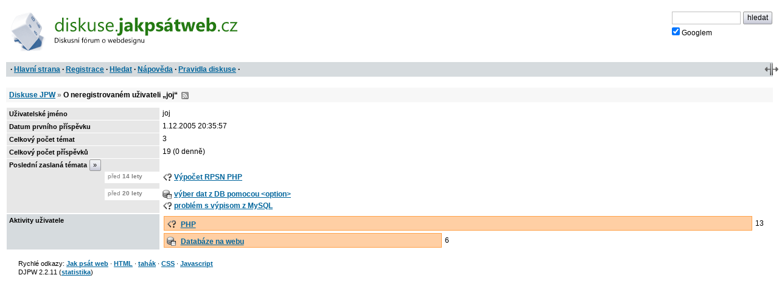

--- FILE ---
content_type: text/html; charset=iso-8859-2
request_url: https://diskuse.jakpsatweb.cz/?action=userinfo&user=joj
body_size: 1885
content:
<!DOCTYPE HTML>

<meta http-equiv="content-type" content="text/html;charset=iso-8859-2">
<title>Diskuse JPW: O neregistrovaném uživateli joj </title>

<meta http-equiv='X-UA-Compatible' content='IE=edge'>
<meta name="viewport" content="width=device-width,initial-scale=1">  
<link href="./templates/djpw.css?v=2.2.11" type="text/css" rel="stylesheet">
<link rel="shortcut icon" href="./icons/favicon-userinfo.ico?v=5" type="image/x-icon" title="">
<link rel="image_src" href="./img/logo-min.png">
<link rel="apple-touch-icon" href="./img/logo-min.png">
<link rel="alternate" type="application/rss+xml" title="RSS Diskuse JPW" href="rss2.php">



<!--
<a href="./" id="logo"><img src="./img/logo.png" width="493" height="109" alt="diskuse.Jak psát web.cz - Diskusní fórum o webdesignu"></a>
-->
<a href="./" id="logo">
  <img src="./img/logo.svg" width="300" height="44" alt="diskuse.Jak psát web.cz - Diskusní fórum o webdesignu">
</a>

<form class="topsearch" action="?" method="post">
    <input type="text" size="13" maxlength="100" name="searchFor" value="" tabindex="9">
    <input type="submit" value="hledat" tabindex="9" class="submit button"><br>
    <label for="google" class="google"><input type="checkbox" name="google" id="google" tabindex="9" checked>Googlem</label>
    <input type="hidden" name="action" value="search">
    <input type="hidden"  name="days" value="100" >
    <input type="hidden" name="searchWhere" value="0">
    <input type="hidden" name="searchHow" value="0">
</form>



<div id="panel">
  <div id="panel-obal-obalu">
  <div id="panel-obal">
<p id="menu">&nbsp;&middot; <a href="./?">Hlavní strana</a> &middot; <a href="./?action=registernew">Registrace</a> &middot; <a href="./?action=search">Hledat</a> &middot; <a href="./?action=manual">Nápověda</a> &middot; <a href="./rules.htm">Pravidla diskuse</a> &middot;</p>
  </div>
  </div>
</div>

<script src="./templates/djpw.js?v=2.2.11" charset="utf-8" type="text/javascript"></script>


<div class="content"><div class="breadcrumb internal"><a href="./?">Diskuse JPW</a> <b>&raquo;</b> 
  <h1>O neregistrovaném uživateli &bdquo;joj&ldquo;</h1>
  &nbsp;<a href="rss2.php?user=joj" class="rss">RSS</a>
</div>

<!-- <script type="text/javascript" src="https://www.google.com/jsapi"></script> -->


<table class="forums noreg usrinfo">
<tr>
  <th width="20%" valign="top">Uživatelské jméno</th>
  <td width="80%" valign="top"><div>joj</div></td>
</tr>
<tr>
  <th width="20%" valign="top">Datum prvního příspěvku</th>
  <td width="80%" valign="top"><div>1.12.2005 20:35:57</div></td>
</tr>
<tr>
  <th width="20%" valign="top">Celkový počet témat</th>
  <td width="80%" valign="top"><div>3</div></td>
</tr>
<tr>
  <th width="20%" valign="top">Celkový počet příspěvků</th>
  <td width="80%" valign="top"><div>19 (0 denně)</div></td>
</tr>
<tr>
  <th width="20%" valign="top">Poslední zaslaná témata <a class=button href='?action=userinfo&user=joj&amp;vse' title='Více zaslaných témat'>&raquo;</a></th>
  <td width="80%" valign="top"><div><ul class="userLastItems"><li class="ago">před <b>14&nbsp;lety</b><li><a href='?action=vtopic&amp;forum=9' title='Výpočet RPSN PHP' class='ico'><span class='icon forum9'></span></a>&nbsp;<a href="./?action=vthread&amp;forum=9&amp;topic=129846">Výpočet RPSN PHP</a>
<li class="ago">před <b>20&nbsp;lety</b><li><a href='?action=vtopic&amp;forum=28' title='výber dat z DB pomocou &lt;option&gt;' class='ico'><span class='icon forum28'></span></a>&nbsp;<a href="./?action=vthread&amp;forum=28&amp;topic=23430">výber dat z DB pomocou &lt;option&gt;</a>
<li><a href='?action=vtopic&amp;forum=9' title='problém s výpisom z MySQL' class='ico'><span class='icon forum9'></span></a>&nbsp;<a href="./?action=vthread&amp;forum=9&amp;topic=15926">problém s výpisom z MySQL</a>
</ul></div></td>
</tr>

</table>

<table><tr>
  <th width="20%" valign="top">Aktivity uživatele</th>
  <td width="80%" valign="top"><div>
  <table class="bars"><tr><td width="100%" class="bar"><a href='?action=vtopic&amp;forum=9' title='PHP' class='ico'><span class='icon forum9'></span></a>&nbsp;<a href="./?action=vtopic&amp;forum=9">PHP</a></td><td width="100%" class="value">13&nbsp;</td></table>
  <table class="bars"><tr><td width="46%" class="bar"><a href='?action=vtopic&amp;forum=28' title='Databáze na webu' class='ico'><span class='icon forum28'></span></a>&nbsp;<a href="./?action=vtopic&amp;forum=28">Databáze na webu</a></td><td width="100%" class="value">6&nbsp;</td></table></div></td>
</tr>
</table><div id="footer">

<script src="/reklamy/reklama.js?201906"></script>
<small>
Rychlé odkazy: <a href="https://www.jakpsatweb.cz/" target="_blank">Jak psát web</a>
&middot; <a href="https://www.jakpsatweb.cz/html/" target="_blank">HTML</a>
&middot; <a href="https://www.jakpsatweb.cz/html/html-tahak.html" target="_blank">tahák</a>
&middot; <a href="https://www.jakpsatweb.cz/css/" target="_blank">CSS</a>
&middot; <a href="https://www.jakpsatweb.cz/javascript/" target="_blank">Javascript</a>
<br>
<span title='vychází z miniBB 1.7e (www.minibb.net)'>DJPW 2.2.11</span> (<a href='./?action=stats'>statistika</a>)
</small>
<br style="clear: both">
</div>
</div>



<script type="text/javascript">init({"moderator":0,"autolink":false,"jazyk":null,"date":"2025-11-22 21:24:07","user":0})</script>
<script src="//diskuse.jakpsatweb.cz/statistika.js" type="text/javascript"></script>

<!-- 0.021 -->